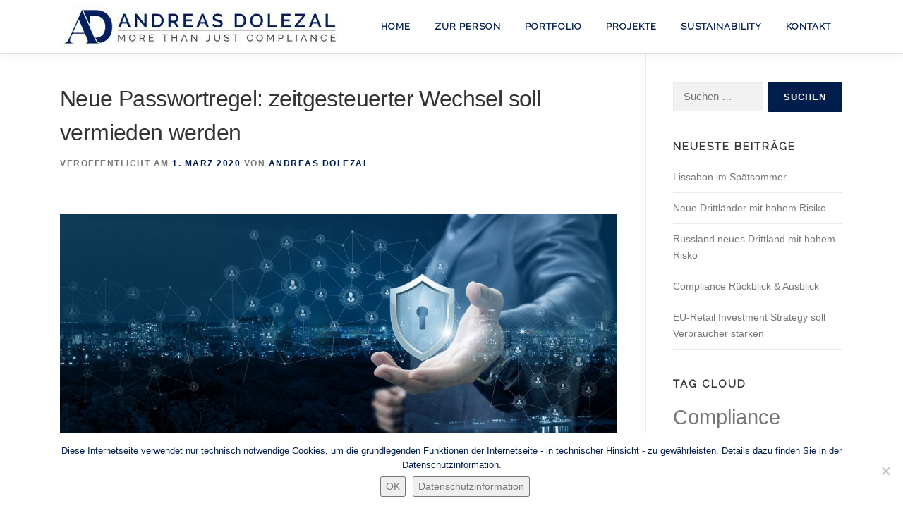

--- FILE ---
content_type: text/html; charset=UTF-8
request_url: https://www.andreasdolezal.at/neue-passwortregel-zeitgesteuerter-wechsel-soll-vermieden-werden/
body_size: 12394
content:
<!DOCTYPE html>
<html dir="ltr" lang="de" prefix="og: https://ogp.me/ns#">
<head>
<meta charset="UTF-8">
<meta name="viewport" content="width=device-width, initial-scale=1">
<link rel="profile" href="http://gmpg.org/xfn/11">
<title>Neue Passwortregel: zeitgesteuerter Wechsel soll vermieden werden - Andreas Dolezal</title>

		<!-- All in One SEO Pro 4.9.3 - aioseo.com -->
	<meta name="description" content="Das Standardwerk für IT-Sicherheit im deutschsprachigen Raum, das Grundschutz-Kompendium des deutschen Bundesamtes für Sicherheit in der Informationstechnologie BSI, liegt bereits in der Edition 2020 vor. Eine der Neuerungen beschäftigt sich mit dem Passwortwechsel. Reines zeitgesteuertes – also nach einem definierten Zeitraum automatisch erzwungenes – Wechseln von Passwörtern soll laut BSI vermieden werden. Konkret geht das" />
	<meta name="robots" content="max-image-preview:large" />
	<meta name="author" content="Andreas Dolezal"/>
	<link rel="canonical" href="https://www.andreasdolezal.at/neue-passwortregel-zeitgesteuerter-wechsel-soll-vermieden-werden/" />
	<meta name="generator" content="All in One SEO Pro (AIOSEO) 4.9.3" />
		<meta property="og:locale" content="de_DE" />
		<meta property="og:site_name" content="Andreas Dolezal - MORE THAN JUST COMPLIANCE" />
		<meta property="og:type" content="article" />
		<meta property="og:title" content="Neue Passwortregel: zeitgesteuerter Wechsel soll vermieden werden - Andreas Dolezal" />
		<meta property="og:description" content="Das Standardwerk für IT-Sicherheit im deutschsprachigen Raum, das Grundschutz-Kompendium des deutschen Bundesamtes für Sicherheit in der Informationstechnologie BSI, liegt bereits in der Edition 2020 vor. Eine der Neuerungen beschäftigt sich mit dem Passwortwechsel. Reines zeitgesteuertes – also nach einem definierten Zeitraum automatisch erzwungenes – Wechseln von Passwörtern soll laut BSI vermieden werden. Konkret geht das" />
		<meta property="og:url" content="https://www.andreasdolezal.at/neue-passwortregel-zeitgesteuerter-wechsel-soll-vermieden-werden/" />
		<meta property="og:image" content="https://www.andreasdolezal.at/wp-content/uploads/2023/02/SE_Handbuch_Andreas_Dolezal_Portrait.png" />
		<meta property="og:image:secure_url" content="https://www.andreasdolezal.at/wp-content/uploads/2023/02/SE_Handbuch_Andreas_Dolezal_Portrait.png" />
		<meta property="og:image:width" content="600" />
		<meta property="og:image:height" content="564" />
		<meta property="article:published_time" content="2020-03-01T14:42:56+00:00" />
		<meta property="article:modified_time" content="2021-05-06T16:28:54+00:00" />
		<meta name="twitter:card" content="summary_large_image" />
		<meta name="twitter:title" content="Neue Passwortregel: zeitgesteuerter Wechsel soll vermieden werden - Andreas Dolezal" />
		<meta name="twitter:description" content="Das Standardwerk für IT-Sicherheit im deutschsprachigen Raum, das Grundschutz-Kompendium des deutschen Bundesamtes für Sicherheit in der Informationstechnologie BSI, liegt bereits in der Edition 2020 vor. Eine der Neuerungen beschäftigt sich mit dem Passwortwechsel. Reines zeitgesteuertes – also nach einem definierten Zeitraum automatisch erzwungenes – Wechseln von Passwörtern soll laut BSI vermieden werden. Konkret geht das" />
		<meta name="twitter:image" content="https://www.andreasdolezal.at/wp-content/uploads/2023/02/SE_Handbuch_Andreas_Dolezal_Portrait.png" />
		<script type="application/ld+json" class="aioseo-schema">
			{"@context":"https:\/\/schema.org","@graph":[{"@type":"BlogPosting","@id":"https:\/\/www.andreasdolezal.at\/neue-passwortregel-zeitgesteuerter-wechsel-soll-vermieden-werden\/#blogposting","name":"Neue Passwortregel: zeitgesteuerter Wechsel soll vermieden werden - Andreas Dolezal","headline":"Neue Passwortregel: zeitgesteuerter Wechsel soll vermieden werden","author":{"@id":"https:\/\/www.andreasdolezal.at\/author\/andreas-dolezal\/#author"},"publisher":{"@id":"https:\/\/www.andreasdolezal.at\/#person"},"image":{"@type":"ImageObject","url":"https:\/\/www.andreasdolezal.at\/wp-content\/uploads\/2019\/04\/Beitragsbild_Datenschutz.jpg","width":800,"height":400,"caption":"Beitragsbild_Datenschutz"},"datePublished":"2020-03-01T15:42:56+01:00","dateModified":"2021-05-06T18:28:54+02:00","inLanguage":"de-DE","mainEntityOfPage":{"@id":"https:\/\/www.andreasdolezal.at\/neue-passwortregel-zeitgesteuerter-wechsel-soll-vermieden-werden\/#webpage"},"isPartOf":{"@id":"https:\/\/www.andreasdolezal.at\/neue-passwortregel-zeitgesteuerter-wechsel-soll-vermieden-werden\/#webpage"},"articleSection":"Datenschutz, IT-Sicherheit"},{"@type":"BreadcrumbList","@id":"https:\/\/www.andreasdolezal.at\/neue-passwortregel-zeitgesteuerter-wechsel-soll-vermieden-werden\/#breadcrumblist","itemListElement":[{"@type":"ListItem","@id":"https:\/\/www.andreasdolezal.at#listItem","position":1,"name":"Home","item":"https:\/\/www.andreasdolezal.at","nextItem":{"@type":"ListItem","@id":"https:\/\/www.andreasdolezal.at\/category\/datenschutz\/#listItem","name":"Datenschutz"}},{"@type":"ListItem","@id":"https:\/\/www.andreasdolezal.at\/category\/datenschutz\/#listItem","position":2,"name":"Datenschutz","item":"https:\/\/www.andreasdolezal.at\/category\/datenschutz\/","nextItem":{"@type":"ListItem","@id":"https:\/\/www.andreasdolezal.at\/neue-passwortregel-zeitgesteuerter-wechsel-soll-vermieden-werden\/#listItem","name":"Neue Passwortregel: zeitgesteuerter Wechsel soll vermieden werden"},"previousItem":{"@type":"ListItem","@id":"https:\/\/www.andreasdolezal.at#listItem","name":"Home"}},{"@type":"ListItem","@id":"https:\/\/www.andreasdolezal.at\/neue-passwortregel-zeitgesteuerter-wechsel-soll-vermieden-werden\/#listItem","position":3,"name":"Neue Passwortregel: zeitgesteuerter Wechsel soll vermieden werden","previousItem":{"@type":"ListItem","@id":"https:\/\/www.andreasdolezal.at\/category\/datenschutz\/#listItem","name":"Datenschutz"}}]},{"@type":"Person","@id":"https:\/\/www.andreasdolezal.at\/#person","name":"Andreas Dolezal","image":{"@type":"ImageObject","@id":"https:\/\/www.andreasdolezal.at\/neue-passwortregel-zeitgesteuerter-wechsel-soll-vermieden-werden\/#personImage","url":"https:\/\/secure.gravatar.com\/avatar\/4abfc9d765ad57ddecd273f5caee5b66ada9915d008bd6f0b22bdbb015c0844a?s=96&d=mm&r=g","width":96,"height":96,"caption":"Andreas Dolezal"}},{"@type":"Person","@id":"https:\/\/www.andreasdolezal.at\/author\/andreas-dolezal\/#author","url":"https:\/\/www.andreasdolezal.at\/author\/andreas-dolezal\/","name":"Andreas Dolezal","image":{"@type":"ImageObject","@id":"https:\/\/www.andreasdolezal.at\/neue-passwortregel-zeitgesteuerter-wechsel-soll-vermieden-werden\/#authorImage","url":"https:\/\/secure.gravatar.com\/avatar\/4abfc9d765ad57ddecd273f5caee5b66ada9915d008bd6f0b22bdbb015c0844a?s=96&d=mm&r=g","width":96,"height":96,"caption":"Andreas Dolezal"}},{"@type":"WebPage","@id":"https:\/\/www.andreasdolezal.at\/neue-passwortregel-zeitgesteuerter-wechsel-soll-vermieden-werden\/#webpage","url":"https:\/\/www.andreasdolezal.at\/neue-passwortregel-zeitgesteuerter-wechsel-soll-vermieden-werden\/","name":"Neue Passwortregel: zeitgesteuerter Wechsel soll vermieden werden - Andreas Dolezal","description":"Das Standardwerk f\u00fcr IT-Sicherheit im deutschsprachigen Raum, das Grundschutz-Kompendium des deutschen Bundesamtes f\u00fcr Sicherheit in der Informationstechnologie BSI, liegt bereits in der Edition 2020 vor. Eine der Neuerungen besch\u00e4ftigt sich mit dem Passwortwechsel. Reines zeitgesteuertes \u2013 also nach einem definierten Zeitraum automatisch erzwungenes \u2013 Wechseln von Passw\u00f6rtern soll laut BSI vermieden werden. Konkret geht das","inLanguage":"de-DE","isPartOf":{"@id":"https:\/\/www.andreasdolezal.at\/#website"},"breadcrumb":{"@id":"https:\/\/www.andreasdolezal.at\/neue-passwortregel-zeitgesteuerter-wechsel-soll-vermieden-werden\/#breadcrumblist"},"author":{"@id":"https:\/\/www.andreasdolezal.at\/author\/andreas-dolezal\/#author"},"creator":{"@id":"https:\/\/www.andreasdolezal.at\/author\/andreas-dolezal\/#author"},"image":{"@type":"ImageObject","url":"https:\/\/www.andreasdolezal.at\/wp-content\/uploads\/2019\/04\/Beitragsbild_Datenschutz.jpg","@id":"https:\/\/www.andreasdolezal.at\/neue-passwortregel-zeitgesteuerter-wechsel-soll-vermieden-werden\/#mainImage","width":800,"height":400,"caption":"Beitragsbild_Datenschutz"},"primaryImageOfPage":{"@id":"https:\/\/www.andreasdolezal.at\/neue-passwortregel-zeitgesteuerter-wechsel-soll-vermieden-werden\/#mainImage"},"datePublished":"2020-03-01T15:42:56+01:00","dateModified":"2021-05-06T18:28:54+02:00"},{"@type":"WebSite","@id":"https:\/\/www.andreasdolezal.at\/#website","url":"https:\/\/www.andreasdolezal.at\/","name":"Andreas Dolezal","description":"MORE THAN JUST COMPLIANCE","inLanguage":"de-DE","publisher":{"@id":"https:\/\/www.andreasdolezal.at\/#person"}}]}
		</script>
		<!-- All in One SEO Pro -->

<link rel="alternate" type="application/rss+xml" title="Andreas Dolezal &raquo; Feed" href="https://www.andreasdolezal.at/feed/" />
<link rel="alternate" type="application/rss+xml" title="Andreas Dolezal &raquo; Kommentar-Feed" href="https://www.andreasdolezal.at/comments/feed/" />
<link rel="alternate" title="oEmbed (JSON)" type="application/json+oembed" href="https://www.andreasdolezal.at/wp-json/oembed/1.0/embed?url=https%3A%2F%2Fwww.andreasdolezal.at%2Fneue-passwortregel-zeitgesteuerter-wechsel-soll-vermieden-werden%2F" />
<link rel="alternate" title="oEmbed (XML)" type="text/xml+oembed" href="https://www.andreasdolezal.at/wp-json/oembed/1.0/embed?url=https%3A%2F%2Fwww.andreasdolezal.at%2Fneue-passwortregel-zeitgesteuerter-wechsel-soll-vermieden-werden%2F&#038;format=xml" />
<style id='wp-img-auto-sizes-contain-inline-css' type='text/css'>
img:is([sizes=auto i],[sizes^="auto," i]){contain-intrinsic-size:3000px 1500px}
/*# sourceURL=wp-img-auto-sizes-contain-inline-css */
</style>
<style id='wp-block-library-inline-css' type='text/css'>
:root{--wp-block-synced-color:#7a00df;--wp-block-synced-color--rgb:122,0,223;--wp-bound-block-color:var(--wp-block-synced-color);--wp-editor-canvas-background:#ddd;--wp-admin-theme-color:#007cba;--wp-admin-theme-color--rgb:0,124,186;--wp-admin-theme-color-darker-10:#006ba1;--wp-admin-theme-color-darker-10--rgb:0,107,160.5;--wp-admin-theme-color-darker-20:#005a87;--wp-admin-theme-color-darker-20--rgb:0,90,135;--wp-admin-border-width-focus:2px}@media (min-resolution:192dpi){:root{--wp-admin-border-width-focus:1.5px}}.wp-element-button{cursor:pointer}:root .has-very-light-gray-background-color{background-color:#eee}:root .has-very-dark-gray-background-color{background-color:#313131}:root .has-very-light-gray-color{color:#eee}:root .has-very-dark-gray-color{color:#313131}:root .has-vivid-green-cyan-to-vivid-cyan-blue-gradient-background{background:linear-gradient(135deg,#00d084,#0693e3)}:root .has-purple-crush-gradient-background{background:linear-gradient(135deg,#34e2e4,#4721fb 50%,#ab1dfe)}:root .has-hazy-dawn-gradient-background{background:linear-gradient(135deg,#faaca8,#dad0ec)}:root .has-subdued-olive-gradient-background{background:linear-gradient(135deg,#fafae1,#67a671)}:root .has-atomic-cream-gradient-background{background:linear-gradient(135deg,#fdd79a,#004a59)}:root .has-nightshade-gradient-background{background:linear-gradient(135deg,#330968,#31cdcf)}:root .has-midnight-gradient-background{background:linear-gradient(135deg,#020381,#2874fc)}:root{--wp--preset--font-size--normal:16px;--wp--preset--font-size--huge:42px}.has-regular-font-size{font-size:1em}.has-larger-font-size{font-size:2.625em}.has-normal-font-size{font-size:var(--wp--preset--font-size--normal)}.has-huge-font-size{font-size:var(--wp--preset--font-size--huge)}.has-text-align-center{text-align:center}.has-text-align-left{text-align:left}.has-text-align-right{text-align:right}.has-fit-text{white-space:nowrap!important}#end-resizable-editor-section{display:none}.aligncenter{clear:both}.items-justified-left{justify-content:flex-start}.items-justified-center{justify-content:center}.items-justified-right{justify-content:flex-end}.items-justified-space-between{justify-content:space-between}.screen-reader-text{border:0;clip-path:inset(50%);height:1px;margin:-1px;overflow:hidden;padding:0;position:absolute;width:1px;word-wrap:normal!important}.screen-reader-text:focus{background-color:#ddd;clip-path:none;color:#444;display:block;font-size:1em;height:auto;left:5px;line-height:normal;padding:15px 23px 14px;text-decoration:none;top:5px;width:auto;z-index:100000}html :where(.has-border-color){border-style:solid}html :where([style*=border-top-color]){border-top-style:solid}html :where([style*=border-right-color]){border-right-style:solid}html :where([style*=border-bottom-color]){border-bottom-style:solid}html :where([style*=border-left-color]){border-left-style:solid}html :where([style*=border-width]){border-style:solid}html :where([style*=border-top-width]){border-top-style:solid}html :where([style*=border-right-width]){border-right-style:solid}html :where([style*=border-bottom-width]){border-bottom-style:solid}html :where([style*=border-left-width]){border-left-style:solid}html :where(img[class*=wp-image-]){height:auto;max-width:100%}:where(figure){margin:0 0 1em}html :where(.is-position-sticky){--wp-admin--admin-bar--position-offset:var(--wp-admin--admin-bar--height,0px)}@media screen and (max-width:600px){html :where(.is-position-sticky){--wp-admin--admin-bar--position-offset:0px}}

/*# sourceURL=wp-block-library-inline-css */
</style><style id='global-styles-inline-css' type='text/css'>
:root{--wp--preset--aspect-ratio--square: 1;--wp--preset--aspect-ratio--4-3: 4/3;--wp--preset--aspect-ratio--3-4: 3/4;--wp--preset--aspect-ratio--3-2: 3/2;--wp--preset--aspect-ratio--2-3: 2/3;--wp--preset--aspect-ratio--16-9: 16/9;--wp--preset--aspect-ratio--9-16: 9/16;--wp--preset--color--black: #000000;--wp--preset--color--cyan-bluish-gray: #abb8c3;--wp--preset--color--white: #ffffff;--wp--preset--color--pale-pink: #f78da7;--wp--preset--color--vivid-red: #cf2e2e;--wp--preset--color--luminous-vivid-orange: #ff6900;--wp--preset--color--luminous-vivid-amber: #fcb900;--wp--preset--color--light-green-cyan: #7bdcb5;--wp--preset--color--vivid-green-cyan: #00d084;--wp--preset--color--pale-cyan-blue: #8ed1fc;--wp--preset--color--vivid-cyan-blue: #0693e3;--wp--preset--color--vivid-purple: #9b51e0;--wp--preset--gradient--vivid-cyan-blue-to-vivid-purple: linear-gradient(135deg,rgb(6,147,227) 0%,rgb(155,81,224) 100%);--wp--preset--gradient--light-green-cyan-to-vivid-green-cyan: linear-gradient(135deg,rgb(122,220,180) 0%,rgb(0,208,130) 100%);--wp--preset--gradient--luminous-vivid-amber-to-luminous-vivid-orange: linear-gradient(135deg,rgb(252,185,0) 0%,rgb(255,105,0) 100%);--wp--preset--gradient--luminous-vivid-orange-to-vivid-red: linear-gradient(135deg,rgb(255,105,0) 0%,rgb(207,46,46) 100%);--wp--preset--gradient--very-light-gray-to-cyan-bluish-gray: linear-gradient(135deg,rgb(238,238,238) 0%,rgb(169,184,195) 100%);--wp--preset--gradient--cool-to-warm-spectrum: linear-gradient(135deg,rgb(74,234,220) 0%,rgb(151,120,209) 20%,rgb(207,42,186) 40%,rgb(238,44,130) 60%,rgb(251,105,98) 80%,rgb(254,248,76) 100%);--wp--preset--gradient--blush-light-purple: linear-gradient(135deg,rgb(255,206,236) 0%,rgb(152,150,240) 100%);--wp--preset--gradient--blush-bordeaux: linear-gradient(135deg,rgb(254,205,165) 0%,rgb(254,45,45) 50%,rgb(107,0,62) 100%);--wp--preset--gradient--luminous-dusk: linear-gradient(135deg,rgb(255,203,112) 0%,rgb(199,81,192) 50%,rgb(65,88,208) 100%);--wp--preset--gradient--pale-ocean: linear-gradient(135deg,rgb(255,245,203) 0%,rgb(182,227,212) 50%,rgb(51,167,181) 100%);--wp--preset--gradient--electric-grass: linear-gradient(135deg,rgb(202,248,128) 0%,rgb(113,206,126) 100%);--wp--preset--gradient--midnight: linear-gradient(135deg,rgb(2,3,129) 0%,rgb(40,116,252) 100%);--wp--preset--font-size--small: 13px;--wp--preset--font-size--medium: 20px;--wp--preset--font-size--large: 36px;--wp--preset--font-size--x-large: 42px;--wp--preset--spacing--20: 0.44rem;--wp--preset--spacing--30: 0.67rem;--wp--preset--spacing--40: 1rem;--wp--preset--spacing--50: 1.5rem;--wp--preset--spacing--60: 2.25rem;--wp--preset--spacing--70: 3.38rem;--wp--preset--spacing--80: 5.06rem;--wp--preset--shadow--natural: 6px 6px 9px rgba(0, 0, 0, 0.2);--wp--preset--shadow--deep: 12px 12px 50px rgba(0, 0, 0, 0.4);--wp--preset--shadow--sharp: 6px 6px 0px rgba(0, 0, 0, 0.2);--wp--preset--shadow--outlined: 6px 6px 0px -3px rgb(255, 255, 255), 6px 6px rgb(0, 0, 0);--wp--preset--shadow--crisp: 6px 6px 0px rgb(0, 0, 0);}:where(.is-layout-flex){gap: 0.5em;}:where(.is-layout-grid){gap: 0.5em;}body .is-layout-flex{display: flex;}.is-layout-flex{flex-wrap: wrap;align-items: center;}.is-layout-flex > :is(*, div){margin: 0;}body .is-layout-grid{display: grid;}.is-layout-grid > :is(*, div){margin: 0;}:where(.wp-block-columns.is-layout-flex){gap: 2em;}:where(.wp-block-columns.is-layout-grid){gap: 2em;}:where(.wp-block-post-template.is-layout-flex){gap: 1.25em;}:where(.wp-block-post-template.is-layout-grid){gap: 1.25em;}.has-black-color{color: var(--wp--preset--color--black) !important;}.has-cyan-bluish-gray-color{color: var(--wp--preset--color--cyan-bluish-gray) !important;}.has-white-color{color: var(--wp--preset--color--white) !important;}.has-pale-pink-color{color: var(--wp--preset--color--pale-pink) !important;}.has-vivid-red-color{color: var(--wp--preset--color--vivid-red) !important;}.has-luminous-vivid-orange-color{color: var(--wp--preset--color--luminous-vivid-orange) !important;}.has-luminous-vivid-amber-color{color: var(--wp--preset--color--luminous-vivid-amber) !important;}.has-light-green-cyan-color{color: var(--wp--preset--color--light-green-cyan) !important;}.has-vivid-green-cyan-color{color: var(--wp--preset--color--vivid-green-cyan) !important;}.has-pale-cyan-blue-color{color: var(--wp--preset--color--pale-cyan-blue) !important;}.has-vivid-cyan-blue-color{color: var(--wp--preset--color--vivid-cyan-blue) !important;}.has-vivid-purple-color{color: var(--wp--preset--color--vivid-purple) !important;}.has-black-background-color{background-color: var(--wp--preset--color--black) !important;}.has-cyan-bluish-gray-background-color{background-color: var(--wp--preset--color--cyan-bluish-gray) !important;}.has-white-background-color{background-color: var(--wp--preset--color--white) !important;}.has-pale-pink-background-color{background-color: var(--wp--preset--color--pale-pink) !important;}.has-vivid-red-background-color{background-color: var(--wp--preset--color--vivid-red) !important;}.has-luminous-vivid-orange-background-color{background-color: var(--wp--preset--color--luminous-vivid-orange) !important;}.has-luminous-vivid-amber-background-color{background-color: var(--wp--preset--color--luminous-vivid-amber) !important;}.has-light-green-cyan-background-color{background-color: var(--wp--preset--color--light-green-cyan) !important;}.has-vivid-green-cyan-background-color{background-color: var(--wp--preset--color--vivid-green-cyan) !important;}.has-pale-cyan-blue-background-color{background-color: var(--wp--preset--color--pale-cyan-blue) !important;}.has-vivid-cyan-blue-background-color{background-color: var(--wp--preset--color--vivid-cyan-blue) !important;}.has-vivid-purple-background-color{background-color: var(--wp--preset--color--vivid-purple) !important;}.has-black-border-color{border-color: var(--wp--preset--color--black) !important;}.has-cyan-bluish-gray-border-color{border-color: var(--wp--preset--color--cyan-bluish-gray) !important;}.has-white-border-color{border-color: var(--wp--preset--color--white) !important;}.has-pale-pink-border-color{border-color: var(--wp--preset--color--pale-pink) !important;}.has-vivid-red-border-color{border-color: var(--wp--preset--color--vivid-red) !important;}.has-luminous-vivid-orange-border-color{border-color: var(--wp--preset--color--luminous-vivid-orange) !important;}.has-luminous-vivid-amber-border-color{border-color: var(--wp--preset--color--luminous-vivid-amber) !important;}.has-light-green-cyan-border-color{border-color: var(--wp--preset--color--light-green-cyan) !important;}.has-vivid-green-cyan-border-color{border-color: var(--wp--preset--color--vivid-green-cyan) !important;}.has-pale-cyan-blue-border-color{border-color: var(--wp--preset--color--pale-cyan-blue) !important;}.has-vivid-cyan-blue-border-color{border-color: var(--wp--preset--color--vivid-cyan-blue) !important;}.has-vivid-purple-border-color{border-color: var(--wp--preset--color--vivid-purple) !important;}.has-vivid-cyan-blue-to-vivid-purple-gradient-background{background: var(--wp--preset--gradient--vivid-cyan-blue-to-vivid-purple) !important;}.has-light-green-cyan-to-vivid-green-cyan-gradient-background{background: var(--wp--preset--gradient--light-green-cyan-to-vivid-green-cyan) !important;}.has-luminous-vivid-amber-to-luminous-vivid-orange-gradient-background{background: var(--wp--preset--gradient--luminous-vivid-amber-to-luminous-vivid-orange) !important;}.has-luminous-vivid-orange-to-vivid-red-gradient-background{background: var(--wp--preset--gradient--luminous-vivid-orange-to-vivid-red) !important;}.has-very-light-gray-to-cyan-bluish-gray-gradient-background{background: var(--wp--preset--gradient--very-light-gray-to-cyan-bluish-gray) !important;}.has-cool-to-warm-spectrum-gradient-background{background: var(--wp--preset--gradient--cool-to-warm-spectrum) !important;}.has-blush-light-purple-gradient-background{background: var(--wp--preset--gradient--blush-light-purple) !important;}.has-blush-bordeaux-gradient-background{background: var(--wp--preset--gradient--blush-bordeaux) !important;}.has-luminous-dusk-gradient-background{background: var(--wp--preset--gradient--luminous-dusk) !important;}.has-pale-ocean-gradient-background{background: var(--wp--preset--gradient--pale-ocean) !important;}.has-electric-grass-gradient-background{background: var(--wp--preset--gradient--electric-grass) !important;}.has-midnight-gradient-background{background: var(--wp--preset--gradient--midnight) !important;}.has-small-font-size{font-size: var(--wp--preset--font-size--small) !important;}.has-medium-font-size{font-size: var(--wp--preset--font-size--medium) !important;}.has-large-font-size{font-size: var(--wp--preset--font-size--large) !important;}.has-x-large-font-size{font-size: var(--wp--preset--font-size--x-large) !important;}
/*# sourceURL=global-styles-inline-css */
</style>

<style id='classic-theme-styles-inline-css' type='text/css'>
/*! This file is auto-generated */
.wp-block-button__link{color:#fff;background-color:#32373c;border-radius:9999px;box-shadow:none;text-decoration:none;padding:calc(.667em + 2px) calc(1.333em + 2px);font-size:1.125em}.wp-block-file__button{background:#32373c;color:#fff;text-decoration:none}
/*# sourceURL=/wp-includes/css/classic-themes.min.css */
</style>
<link rel='stylesheet' id='hm_custom_css-css' href='https://www.andreasdolezal.at/wp-content/uploads/hm_custom_css_js/custom.css' type='text/css' media='all' />
<link rel='stylesheet' id='wpo_min-header-0-css' href='https://www.andreasdolezal.at/wp-content/cache/wpo-minify/1768823664/assets/wpo-minify-header-937f5c51.min.css' type='text/css' media='all' />
<script type="text/javascript" src="https://www.andreasdolezal.at/wp-content/cache/wpo-minify/1768823664/assets/wpo-minify-header-7a7c0e3c.min.js" id="wpo_min-header-0-js"></script>
<link rel="https://api.w.org/" href="https://www.andreasdolezal.at/wp-json/" /><link rel="alternate" title="JSON" type="application/json" href="https://www.andreasdolezal.at/wp-json/wp/v2/posts/3642" /><link rel="EditURI" type="application/rsd+xml" title="RSD" href="https://www.andreasdolezal.at/xmlrpc.php?rsd" />
<meta name="generator" content="WordPress 6.9" />
<link rel='shortlink' href='https://www.andreasdolezal.at/?p=3642' />
<meta name="generator" content="Powered by Buttons X - Powerful Button Builder for WordPress."/>
<link rel="icon" href="https://www.andreasdolezal.at/wp-content/uploads/2019/04/cropped-Icon_AD_rund-32x32.png" sizes="32x32" />
<link rel="icon" href="https://www.andreasdolezal.at/wp-content/uploads/2019/04/cropped-Icon_AD_rund-192x192.png" sizes="192x192" />
<link rel="apple-touch-icon" href="https://www.andreasdolezal.at/wp-content/uploads/2019/04/cropped-Icon_AD_rund-180x180.png" />
<meta name="msapplication-TileImage" content="https://www.andreasdolezal.at/wp-content/uploads/2019/04/cropped-Icon_AD_rund-270x270.png" />
</head>

<body class="wp-singular post-template-default single single-post postid-3642 single-format-standard wp-custom-logo wp-theme-onepress cookies-not-set">
<div id="page" class="hfeed site">
	<a class="skip-link screen-reader-text" href="#content">Zum Inhalt springen</a>
	<div id="header-section" class="h-on-top no-transparent">		<header id="masthead" class="site-header header-contained is-sticky no-scroll no-t h-on-top" role="banner">
			<div class="container">
				<div class="site-branding">
					<div class="site-brand-inner has-logo-img no-desc"><div class="site-logo-div"><a href="https://www.andreasdolezal.at/" class="custom-logo-link  no-t-logo" rel="home" itemprop="url"><img width="400" height="60" src="https://www.andreasdolezal.at/wp-content/uploads/2019/09/cropped-Logo_Andreas_Dolezal_More_than_just_Compliance_400x60.jpg" class="custom-logo" alt="Andreas Dolezal" itemprop="logo" decoding="async" srcset="https://www.andreasdolezal.at/wp-content/uploads/2019/09/cropped-Logo_Andreas_Dolezal_More_than_just_Compliance_400x60.jpg 400w, https://www.andreasdolezal.at/wp-content/uploads/2019/09/cropped-Logo_Andreas_Dolezal_More_than_just_Compliance_400x60-300x45.jpg 300w" sizes="(max-width: 400px) 100vw, 400px" /></a></div></div>				</div>
				<div class="header-right-wrapper">
					<a href="#0" id="nav-toggle">Menü<span></span></a>
					<nav id="site-navigation" class="main-navigation" role="navigation">
						<ul class="onepress-menu">
							<li id="menu-item-32" class="menu-item menu-item-type-post_type menu-item-object-page menu-item-home menu-item-32"><a href="https://www.andreasdolezal.at/">Home</a></li>
<li id="menu-item-62" class="menu-item menu-item-type-post_type menu-item-object-page menu-item-has-children menu-item-62"><a href="https://www.andreasdolezal.at/ueber-andreas-dolezal/">Zur Person</a>
<ul class="sub-menu">
	<li id="menu-item-6998" class="menu-item menu-item-type-post_type menu-item-object-page menu-item-6998"><a href="https://www.andreasdolezal.at/ueber-andreas-dolezal/">Andreas Dolezal</a></li>
	<li id="menu-item-9445" class="menu-item menu-item-type-post_type menu-item-object-page menu-item-9445"><a href="https://www.andreasdolezal.at/certified-csr-expert/">Certified CSR Expert</a></li>
	<li id="menu-item-7001" class="menu-item menu-item-type-post_type menu-item-object-page menu-item-7001"><a href="https://www.andreasdolezal.at/personal-sustainability/">Personal Sustainability</a></li>
	<li id="menu-item-8557" class="menu-item menu-item-type-post_type menu-item-object-page menu-item-8557"><a href="https://www.andreasdolezal.at/sustainable-consulting/">Sustainable Consulting</a></li>
	<li id="menu-item-7881" class="menu-item menu-item-type-post_type menu-item-object-page menu-item-7881"><a href="https://www.andreasdolezal.at/referenzen/">Referenzen</a></li>
</ul>
</li>
<li id="menu-item-5900" class="menu-item menu-item-type-post_type menu-item-object-page menu-item-has-children menu-item-5900"><a href="https://www.andreasdolezal.at/portfolio/">Portfolio</a>
<ul class="sub-menu">
	<li id="menu-item-5919" class="menu-item menu-item-type-post_type menu-item-object-page menu-item-5919"><a href="https://www.andreasdolezal.at/mifid-ii-wag-2018-compliance-fuer-wertpapierdienstleister/">MiFID II &#038; WAG 2018</a></li>
	<li id="menu-item-6198" class="menu-item menu-item-type-post_type menu-item-object-page menu-item-6198"><a href="https://www.andreasdolezal.at/sustainable-finance-nachhaltiges-finanzwesen/">Sustainable Finance</a></li>
	<li id="menu-item-6193" class="menu-item menu-item-type-post_type menu-item-object-post menu-item-6193"><a href="https://www.andreasdolezal.at/geldwaesche-ist-kein-kavaliersdelikt/">Geldwäsche-Prävention</a></li>
	<li id="menu-item-9524" class="menu-item menu-item-type-post_type menu-item-object-page menu-item-9524"><a href="https://www.andreasdolezal.at/umweltzeichen-fuer-nachhaltige-finanzprodukte/">Nachhaltige Finanzprodukte</a></li>
	<li id="menu-item-8559" class="menu-item menu-item-type-post_type menu-item-object-page menu-item-8559"><a href="https://www.andreasdolezal.at/sustainable-consulting/">Sustainable Consulting</a></li>
	<li id="menu-item-5949" class="menu-item menu-item-type-post_type menu-item-object-page menu-item-5949"><a href="https://www.andreasdolezal.at/referenzen/">Referenzen</a></li>
</ul>
</li>
<li id="menu-item-9908" class="menu-item menu-item-type-post_type menu-item-object-page menu-item-has-children menu-item-9908"><a href="https://www.andreasdolezal.at/plattform-sustainable-entrepreneur/">Projekte</a>
<ul class="sub-menu">
	<li id="menu-item-5904" class="menu-item menu-item-type-post_type menu-item-object-page menu-item-5904"><a href="https://www.andreasdolezal.at/plattform-sustainable-entrepreneur/">Sustainable Entrepreneur</a></li>
	<li id="menu-item-9909" class="menu-item menu-item-type-post_type menu-item-object-page menu-item-9909"><a href="https://www.andreasdolezal.at/bettidrink-nachhaltig-erfrischend/">BETTIDRINK I Better taste. No waste.</a></li>
	<li id="menu-item-5925" class="menu-item menu-item-type-post_type menu-item-object-page menu-item-5925"><a href="https://www.andreasdolezal.at/fachliteratur/">Meine Fachbücher</a></li>
</ul>
</li>
<li id="menu-item-6549" class="menu-item menu-item-type-post_type menu-item-object-post menu-item-has-children menu-item-6549"><a href="https://www.andreasdolezal.at/nachhaltigkeit-rueckt-in-den-fokus-von-kunden-lieferanten-banken/">Sustainability</a>
<ul class="sub-menu">
	<li id="menu-item-9850" class="menu-item menu-item-type-post_type menu-item-object-post menu-item-9850"><a href="https://www.andreasdolezal.at/was-ist-corporate-sustainability/">Corporate Sustainability</a></li>
	<li id="menu-item-8561" class="menu-item menu-item-type-post_type menu-item-object-page menu-item-8561"><a href="https://www.andreasdolezal.at/sustainable-consulting/">Sustainable Consulting</a></li>
	<li id="menu-item-9525" class="menu-item menu-item-type-post_type menu-item-object-page menu-item-9525"><a href="https://www.andreasdolezal.at/umweltzeichen-fuer-nachhaltige-finanzprodukte/">Nachhaltige Finanzprodukte</a></li>
	<li id="menu-item-7972" class="menu-item menu-item-type-post_type menu-item-object-page menu-item-7972"><a href="https://www.andreasdolezal.at/mit-foerderung-zu-mehr-nachhaltigkeit/">Geförderte Beratung</a></li>
	<li id="menu-item-9603" class="menu-item menu-item-type-post_type menu-item-object-page menu-item-9603"><a href="https://www.andreasdolezal.at/partner/">Partner &#038; Netzwerk</a></li>
</ul>
</li>
<li id="menu-item-5896" class="menu-item menu-item-type-post_type menu-item-object-page menu-item-has-children menu-item-5896"><a href="https://www.andreasdolezal.at/kontakt/">Kontakt</a>
<ul class="sub-menu">
	<li id="menu-item-7106" class="menu-item menu-item-type-post_type menu-item-object-page menu-item-7106"><a href="https://www.andreasdolezal.at/anmeldung-zum-newsletter/">Newsletter</a></li>
	<li id="menu-item-5897" class="menu-item menu-item-type-post_type menu-item-object-page menu-item-5897"><a href="https://www.andreasdolezal.at/impressum/">Impressum</a></li>
	<li id="menu-item-5899" class="menu-item menu-item-type-post_type menu-item-object-page menu-item-5899"><a href="https://www.andreasdolezal.at/datenschutzinformation/">Datenschutzinformation</a></li>
	<li id="menu-item-5898" class="menu-item menu-item-type-post_type menu-item-object-page menu-item-5898"><a href="https://www.andreasdolezal.at/rechtshinweis/">Rechtshinweis</a></li>
</ul>
</li>
						</ul>
					</nav>

				</div>
			</div>
		</header>
		</div>
	<div id="content" class="site-content">

		
		<div id="content-inside" class="container right-sidebar">
			<div id="primary" class="content-area">
				<main id="main" class="site-main" role="main">

				
					<article id="post-3642" class="post-3642 post type-post status-publish format-standard has-post-thumbnail hentry category-datenschutz category-it-sicherheit">
	<header class="entry-header">
		<h1 class="entry-title">Neue Passwortregel: zeitgesteuerter Wechsel soll vermieden werden</h1>        		<div class="entry-meta">
			<span class="posted-on">Veröffentlicht am <a href="https://www.andreasdolezal.at/neue-passwortregel-zeitgesteuerter-wechsel-soll-vermieden-werden/" rel="bookmark"><time class="entry-date published" datetime="2020-03-01T15:42:56+01:00">1. März 2020</time><time class="updated hide" datetime="2021-05-06T18:28:54+02:00">6. Mai 2021</time></a></span><span class="byline"> von <span class="author vcard"><a  rel="author" class="url fn n" href="https://www.andreasdolezal.at/author/andreas-dolezal/">Andreas Dolezal</a></span></span>		</div>
        	</header>

    
	<div class="entry-content">
		<p><img fetchpriority="high" decoding="async" class="aligncenter wp-image-2897 size-large" src="https://www.andreasdolezal.at/wp-content/uploads/2019/04/Header_Datenschutz_clean-1024x446.jpg" alt="Header_Datenschutz_clean" width="800" height="348" srcset="https://www.andreasdolezal.at/wp-content/uploads/2019/04/Header_Datenschutz_clean-1024x446.jpg 1024w, https://www.andreasdolezal.at/wp-content/uploads/2019/04/Header_Datenschutz_clean-300x131.jpg 300w, https://www.andreasdolezal.at/wp-content/uploads/2019/04/Header_Datenschutz_clean-768x335.jpg 768w, https://www.andreasdolezal.at/wp-content/uploads/2019/04/Header_Datenschutz_clean.jpg 1806w" sizes="(max-width: 800px) 100vw, 800px" /></p>
<h3><span style="color: #000080;"><span style="color: #003366;">Das Standardwerk für IT-Sicherheit im deutschsprachigen Raum, das Grundschutz-Kompendium des deutschen Bundesamtes für Sicherheit in der Informationstechnologie BSI, liegt bereits in der Edition 2020 vor. Eine der Neuerungen beschäftigt sich mit dem Passwortwechsel. Reines zeitgesteuertes – also nach einem definierten Zeitraum automatisch erzwungenes – Wechseln von Passwörtern soll laut BSI vermieden werden.</span> </span></h3>
<p>Konkret geht das Grundschutz-Kompendium im Abschnitt Identitäts- und Berechtigungsmanagement in Anforderung 23 (ORP.4.A23) auf die Regelung für Passwort-verarbeitende Anwendungen und IT-Systeme ein:</p>
<p><span style="color: #000080;"><em>IT-Systeme oder Anwendungen SOLLTEN NUR mit einem validen Grund zum Wechsel des Passworts auffordern. Reine zeitgesteuerte Wechsel SOLLTEN vermieden werden.</em></span></p>
<p>Diese Sichtweise des deutschen BSI wiegt durchaus schwer. Denn es ist folglich davon auszugehen, dass ein reines <span style="color: #333333;"><strong>zeitgesteuertes Wechseln von Passwörtern nicht mehr dem Stand der Technik</strong></span> entspricht. Genau dazu sind Unternehmen aber per Gesetz verpflichtet. Juristen sehen in diesem Zusammenhang ein nicht unbedeutendes Haftungsrisiko, wenn es zu einem Sicherheitsvorfall kommt.</p>
<p>Gleichzeitig müssen laut BSI Maßnahmen ergriffen werden, um die<br />
<span style="color: #333333;"><strong>Kompromittierung von Passwörtern zu erkennen</strong></span>. Nur wenn dies nicht möglich ist, sollte geprüft werden, ob die Nachteile eines zeitgesteuerten Passwortwechsels in Kauf genommen werden können. Grundsätzlich ist es aber jedem möglich, eine Kompromittierung über öffentlich zugängliche Datenbanken zu prüfen. Beispielsweise mit dem <span style="color: #333333;"><strong><a style="color: #333333;" href="https://sec.hpi.de/ilc/search?lang=de" target="_blank" rel="noopener noreferrer">HPI Identity Leak Checker des Hasso-Plattner-Instituts</a></strong></span> oder die <span style="color: #333333;"><strong><a style="color: #333333;" href="https://haveibeenpwned.com/" target="_blank" rel="noopener noreferrer">„have i been pwned?“-Datenbank</a></strong></span>.</p>
<h2><span style="color: #003366;">Neues österreichisches Informationssicherheitshandbuch</span></h2>
<p>Ähnlich wie das deutsche BSI sieht das <span style="color: #333333;"><strong>Österreichische Informationssicherheitshandbuch</strong></span> das Thema zeitgesteuerter Passwortwechsel. In der seit 19. Dezember 2019 in der aktualisierten Version 4.1.1 vorliegenden Ausgabe besagt es in Kapitel 9 (Zugriffskontrolle, Berechtigungssysteme, Schlüssel- und Passwortverwaltung) unter Punkt 9.3.1 bezüglich Regelungen des Passwortgebrauches:</p>
<p><span style="color: #000080;"><em>Sofern es nicht möglich ist eine Kompromittierung von Passwörtern zu erkennen, können auch zeitgesteuerte Passwortwechsel angewendet werden. Dabei sollten jedoch die dadurch möglicherweise auftretenden Nachteile (z.B. Verwendung von weniger komplexen Passwörtern, Passwörter werden eher notiert, Passwörter werden eher vergessen wodurch auf Konten oder Ressourcen nicht mehr zugegriffen werden kann) bedacht werden.</em></span></p>
<p>In der Vorgängerversion aus dem Jänner 2016 stand noch: <em>Der Passwortwechsel sollte vom System regelmäßig initiiert werden.</em> Reine zeitgesteuerte Passwortwechsel neuerdings nur mehr dann denkbar, wenn das Erkennen von Kompromittierungen nicht möglich ist. Mit den frei zugänglichen Datenbanken ist dies aber grundsätzlich jedem möglich. Wobei es zu bedenken gibt, dass keine der erwähnten Datenbanken auch nur näherungsweise Anspruch auf Vollständigkeit und Unfehlbarkeit erhebt. Wird trotzdem auf zeitgesteuerte Passwortwechsel gesetzt, sollten die damit verbundenen Risiken (siehe Zitat aus dem Österr. Handbuch) jedenfalls bedacht und abgewogen werden.</p>
<hr />
<p style="text-align: center;">
<!-- Buttons X - Start -->
<style type="text/css" scoped>/*1445-start*/
#btnsx-1445{margin-top:0px;margin-bottom:14px;margin-left:0px;margin-right:0px;padding-top:0px;padding-bottom:0px;padding-left:0px;padding-right:0px;}
#btnsx-1445 .btnsx-text-primary{font-size:22px;line-height:22px;font-style:normal;font-weight:500;font-family:Raleway;color:#ffffff;padding-top:15px;padding-bottom:16px;padding-left:20px;padding-right:20px;}
#btnsx-1445:hover .btnsx-text-primary{color:#001d4c;}
#btnsx-1445{background-color:#001d4c!important;}
#btnsx-1445:hover{background-color:#ffffff!important;}
#btnsx-1445{border-top-width:0px;border-bottom-width:0px;border-left-width:0px;border-right-width:0px;border-style:none;border-top-left-radius:0px;border-top-right-radius:0px;border-bottom-left-radius:0px;border-bottom-right-radius:0px;}
#btnsx-1445:hover{border-top-width:0px;border-bottom-width:0px;border-left-width:0px;border-right-width:0px;border-style:none;border-top-left-radius:0px;border-top-right-radius:0px;border-bottom-left-radius:0px;border-bottom-right-radius:0px;}
#btnsx-1445{-webkit-box-shadow:none;box-shadow:none;}
#btnsx-1445:hover{-webkit-box-shadow:none;box-shadow:none;}
/*1445-end*/
</style>
<a href="https://www.andreasdolezal.at/anmeldung-zum-newsletter/" id="btnsx-1445" target="_blank" class="btnsx-btn"  data-font-primary="Raleway">
	<span class="btnsx-text-primary ">Nur ein Klick zur Newsletter-Anmeldung!</span></a>

<!-- Buttons X - End -->
</p>
<p><em>Nach Klick auf den Button können Sie mir eine Nachricht an meine Adresse <span style="color: #003366;"><strong><a style="color: #003366;" href="mailto:jaichwillnews@andreasdolezal.at">jaichwillnews@andreasdolezal.at</a></strong></span> mit Ihren Kontaktdaten in der Signatur senden. Diese Nachricht verstehe ich als Ihre <span style="color: #003366;"><strong>Zustimmung</strong></span> für das Zusenden von Informationen an Ihre Absender-Mailadresse sowie das Akzeptieren der <span style="color: #003366;"><a style="color: #003366;" href="https://www.andreasdolezal.at/datenschutzinformation/" target="_blank" rel="noopener noreferrer"><strong>Datenschutzinformation</strong></a></span>.<br />
</em></p>
<hr />
<p><span style="color: #333333;"><strong>Weitere interessante Beiträge:</strong></span></p>
<h3><a href="https://www.andreasdolezal.at/jeder-kann-opfer-einer-cyber-attacke-werden/"><span style="color: #003366;">JEDER kann Opfer einer Cyber-Attacke werden</span></a></h3>
<h3><a href="https://www.andreasdolezal.at/whatsapp-in-der-unternehmenskommunikation-ist-das-rechtskonform-moeglich/"><span style="color: #003366;">WhatsApp in der Unternehmenskommunikation: Ist das rechtskonform möglich?</span></a></h3>
<h3><a href="https://www.andreasdolezal.at/mobile-banking-eher-praktisch-oder-mehr-riskant/"><span style="color: #003366;">Mobile Banking: Eher praktisch oder mehr riskant?</span></a></h3>
<h3 class="entry-title"><a href="https://www.andreasdolezal.at/digitale-sprachassistenten-risiken-beim-nutzen-von-alexa-co/"><span style="color: #003366;">Digitale Sprachassistenten: Risiken beim Nutzen von Alexa &amp; Co.</span></a></h3>
			</div>
    
    <footer class="entry-footer"><span class="cat-links">Veröffentlicht in <a href="https://www.andreasdolezal.at/category/datenschutz/" rel="category tag">Datenschutz</a>, <a href="https://www.andreasdolezal.at/category/it-sicherheit/" rel="category tag">IT-Sicherheit</a></span></footer>
    </article>


					
				
				</main>
			</div>

                            
<div id="secondary" class="widget-area sidebar" role="complementary">
	<aside id="search-4" class="widget widget_search"><form role="search" method="get" class="search-form" action="https://www.andreasdolezal.at/">
				<label>
					<span class="screen-reader-text">Suche nach:</span>
					<input type="search" class="search-field" placeholder="Suchen …" value="" name="s" />
				</label>
				<input type="submit" class="search-submit" value="Suchen" />
			</form></aside>
		<aside id="recent-posts-2" class="widget widget_recent_entries">
		<h2 class="widget-title">Neueste Beiträge</h2>
		<ul>
											<li>
					<a href="https://www.andreasdolezal.at/lissabon-im-spaetsommer/">Lissabon im Spätsommer</a>
									</li>
											<li>
					<a href="https://www.andreasdolezal.at/neue-drittlaender-mit-hohem-risiko-4/">Neue Drittländer mit hohem Risiko</a>
									</li>
											<li>
					<a href="https://www.andreasdolezal.at/russland-neues-drittland-mit-hohem-risko/">Russland neues Drittland mit hohem Risko</a>
									</li>
											<li>
					<a href="https://www.andreasdolezal.at/compliance-rueckblick-ausblick/">Compliance Rückblick &amp; Ausblick</a>
									</li>
											<li>
					<a href="https://www.andreasdolezal.at/eu-retail-investment-strategy-soll-verbraucher-staerken/">EU-Retail Investment Strategy soll Verbraucher stärken</a>
									</li>
					</ul>

		</aside><aside id="tag_cloud-3" class="widget widget_tag_cloud"><h2 class="widget-title">Tag Cloud</h2><div class="tagcloud"><a href="https://www.andreasdolezal.at/category/compliance/" class="tag-cloud-link tag-link-16 tag-link-position-1" style="font-size: 22pt;" aria-label="Compliance (165 Einträge)">Compliance</a>
<a href="https://www.andreasdolezal.at/category/corporate-sustainability/" class="tag-cloud-link tag-link-40 tag-link-position-2" style="font-size: 16.931034482759pt;" aria-label="Corporate Sustainability (102 Einträge)">Corporate Sustainability</a>
<a href="https://www.andreasdolezal.at/category/datenschutz/" class="tag-cloud-link tag-link-13 tag-link-position-3" style="font-size: 19.827586206897pt;" aria-label="Datenschutz (133 Einträge)">Datenschutz</a>
<a href="https://www.andreasdolezal.at/category/finance-busters/" class="tag-cloud-link tag-link-44 tag-link-position-4" style="font-size: 14.758620689655pt;" aria-label="Finance Busters (83 Einträge)">Finance Busters</a>
<a href="https://www.andreasdolezal.at/category/finanzdienstleister/" class="tag-cloud-link tag-link-25 tag-link-position-5" style="font-size: 21.275862068966pt;" aria-label="Finanzdienstleister (155 Einträge)">Finanzdienstleister</a>
<a href="https://www.andreasdolezal.at/category/fuer-unternehmer/" class="tag-cloud-link tag-link-10 tag-link-position-6" style="font-size: 20.551724137931pt;" aria-label="Für Unternehmer (143 Einträge)">Für Unternehmer</a>
<a href="https://www.andreasdolezal.at/category/geldwaesche/" class="tag-cloud-link tag-link-3 tag-link-position-7" style="font-size: 15.724137931034pt;" aria-label="Geldwäsche (91 Einträge)">Geldwäsche</a>
<a href="https://www.andreasdolezal.at/category/it-sicherheit/" class="tag-cloud-link tag-link-32 tag-link-position-8" style="font-size: 11.620689655172pt;" aria-label="IT-Sicherheit (60 Einträge)">IT-Sicherheit</a>
<a href="https://www.andreasdolezal.at/category/mifid-ii/" class="tag-cloud-link tag-link-17 tag-link-position-9" style="font-size: 11.620689655172pt;" aria-label="MiFID II (61 Einträge)">MiFID II</a>
<a href="https://www.andreasdolezal.at/category/neue-gesetze/" class="tag-cloud-link tag-link-7 tag-link-position-10" style="font-size: 18.862068965517pt;" aria-label="Neue Gesetze (123 Einträge)">Neue Gesetze</a>
<a href="https://www.andreasdolezal.at/category/praxistipp/" class="tag-cloud-link tag-link-27 tag-link-position-11" style="font-size: 14.758620689655pt;" aria-label="Praxistipp (82 Einträge)">Praxistipp</a>
<a href="https://www.andreasdolezal.at/category/presse/" class="tag-cloud-link tag-link-45 tag-link-position-12" style="font-size: 16.689655172414pt;" aria-label="Presse (99 Einträge)">Presse</a>
<a href="https://www.andreasdolezal.at/category/public-sustainability/" class="tag-cloud-link tag-link-43 tag-link-position-13" style="font-size: 8pt;" aria-label="Public Sustainability (43 Einträge)">Public Sustainability</a>
<a href="https://www.andreasdolezal.at/category/sustainable-consulting/" class="tag-cloud-link tag-link-41 tag-link-position-14" style="font-size: 18.137931034483pt;" aria-label="Sustainable Consulting (115 Einträge)">Sustainable Consulting</a>
<a href="https://www.andreasdolezal.at/category/sustainable-finance/" class="tag-cloud-link tag-link-37 tag-link-position-15" style="font-size: 18.137931034483pt;" aria-label="Sustainable Finance (115 Einträge)">Sustainable Finance</a>
<a href="https://www.andreasdolezal.at/category/taxonomie/" class="tag-cloud-link tag-link-39 tag-link-position-16" style="font-size: 13.310344827586pt;" aria-label="Taxonomie (71 Einträge)">Taxonomie</a>
<a href="https://www.andreasdolezal.at/category/transformation/" class="tag-cloud-link tag-link-12 tag-link-position-17" style="font-size: 11.620689655172pt;" aria-label="Transformation (61 Einträge)">Transformation</a></div>
</aside><aside id="archives-4" class="widget widget_archive"><h2 class="widget-title">Archiv</h2>		<label class="screen-reader-text" for="archives-dropdown-4">Archiv</label>
		<select id="archives-dropdown-4" name="archive-dropdown">
			
			<option value="">Monat auswählen</option>
				<option value='https://www.andreasdolezal.at/2026/01/'> Januar 2026 </option>
	<option value='https://www.andreasdolezal.at/2025/12/'> Dezember 2025 </option>
	<option value='https://www.andreasdolezal.at/2025/11/'> November 2025 </option>
	<option value='https://www.andreasdolezal.at/2025/10/'> Oktober 2025 </option>
	<option value='https://www.andreasdolezal.at/2025/09/'> September 2025 </option>
	<option value='https://www.andreasdolezal.at/2025/08/'> August 2025 </option>
	<option value='https://www.andreasdolezal.at/2025/07/'> Juli 2025 </option>
	<option value='https://www.andreasdolezal.at/2025/06/'> Juni 2025 </option>
	<option value='https://www.andreasdolezal.at/2025/05/'> Mai 2025 </option>
	<option value='https://www.andreasdolezal.at/2025/04/'> April 2025 </option>
	<option value='https://www.andreasdolezal.at/2025/03/'> März 2025 </option>
	<option value='https://www.andreasdolezal.at/2025/02/'> Februar 2025 </option>
	<option value='https://www.andreasdolezal.at/2025/01/'> Januar 2025 </option>
	<option value='https://www.andreasdolezal.at/2024/12/'> Dezember 2024 </option>
	<option value='https://www.andreasdolezal.at/2024/11/'> November 2024 </option>
	<option value='https://www.andreasdolezal.at/2024/10/'> Oktober 2024 </option>
	<option value='https://www.andreasdolezal.at/2024/09/'> September 2024 </option>
	<option value='https://www.andreasdolezal.at/2024/08/'> August 2024 </option>
	<option value='https://www.andreasdolezal.at/2024/07/'> Juli 2024 </option>
	<option value='https://www.andreasdolezal.at/2024/06/'> Juni 2024 </option>
	<option value='https://www.andreasdolezal.at/2024/05/'> Mai 2024 </option>
	<option value='https://www.andreasdolezal.at/2024/04/'> April 2024 </option>
	<option value='https://www.andreasdolezal.at/2024/03/'> März 2024 </option>
	<option value='https://www.andreasdolezal.at/2024/02/'> Februar 2024 </option>
	<option value='https://www.andreasdolezal.at/2024/01/'> Januar 2024 </option>
	<option value='https://www.andreasdolezal.at/2023/12/'> Dezember 2023 </option>
	<option value='https://www.andreasdolezal.at/2023/11/'> November 2023 </option>
	<option value='https://www.andreasdolezal.at/2023/10/'> Oktober 2023 </option>
	<option value='https://www.andreasdolezal.at/2023/09/'> September 2023 </option>
	<option value='https://www.andreasdolezal.at/2023/08/'> August 2023 </option>
	<option value='https://www.andreasdolezal.at/2023/07/'> Juli 2023 </option>
	<option value='https://www.andreasdolezal.at/2023/06/'> Juni 2023 </option>
	<option value='https://www.andreasdolezal.at/2023/04/'> April 2023 </option>
	<option value='https://www.andreasdolezal.at/2023/03/'> März 2023 </option>
	<option value='https://www.andreasdolezal.at/2023/02/'> Februar 2023 </option>
	<option value='https://www.andreasdolezal.at/2023/01/'> Januar 2023 </option>
	<option value='https://www.andreasdolezal.at/2022/12/'> Dezember 2022 </option>
	<option value='https://www.andreasdolezal.at/2022/11/'> November 2022 </option>
	<option value='https://www.andreasdolezal.at/2022/10/'> Oktober 2022 </option>
	<option value='https://www.andreasdolezal.at/2022/09/'> September 2022 </option>
	<option value='https://www.andreasdolezal.at/2022/08/'> August 2022 </option>
	<option value='https://www.andreasdolezal.at/2022/07/'> Juli 2022 </option>
	<option value='https://www.andreasdolezal.at/2022/06/'> Juni 2022 </option>
	<option value='https://www.andreasdolezal.at/2022/05/'> Mai 2022 </option>
	<option value='https://www.andreasdolezal.at/2022/04/'> April 2022 </option>
	<option value='https://www.andreasdolezal.at/2022/03/'> März 2022 </option>
	<option value='https://www.andreasdolezal.at/2022/02/'> Februar 2022 </option>
	<option value='https://www.andreasdolezal.at/2022/01/'> Januar 2022 </option>
	<option value='https://www.andreasdolezal.at/2021/12/'> Dezember 2021 </option>
	<option value='https://www.andreasdolezal.at/2021/11/'> November 2021 </option>
	<option value='https://www.andreasdolezal.at/2021/10/'> Oktober 2021 </option>
	<option value='https://www.andreasdolezal.at/2021/08/'> August 2021 </option>
	<option value='https://www.andreasdolezal.at/2021/07/'> Juli 2021 </option>
	<option value='https://www.andreasdolezal.at/2021/06/'> Juni 2021 </option>
	<option value='https://www.andreasdolezal.at/2021/05/'> Mai 2021 </option>
	<option value='https://www.andreasdolezal.at/2021/04/'> April 2021 </option>
	<option value='https://www.andreasdolezal.at/2021/03/'> März 2021 </option>
	<option value='https://www.andreasdolezal.at/2021/02/'> Februar 2021 </option>
	<option value='https://www.andreasdolezal.at/2021/01/'> Januar 2021 </option>
	<option value='https://www.andreasdolezal.at/2020/12/'> Dezember 2020 </option>
	<option value='https://www.andreasdolezal.at/2020/11/'> November 2020 </option>
	<option value='https://www.andreasdolezal.at/2020/10/'> Oktober 2020 </option>
	<option value='https://www.andreasdolezal.at/2020/09/'> September 2020 </option>
	<option value='https://www.andreasdolezal.at/2020/08/'> August 2020 </option>
	<option value='https://www.andreasdolezal.at/2020/07/'> Juli 2020 </option>
	<option value='https://www.andreasdolezal.at/2020/06/'> Juni 2020 </option>
	<option value='https://www.andreasdolezal.at/2020/05/'> Mai 2020 </option>
	<option value='https://www.andreasdolezal.at/2020/04/'> April 2020 </option>
	<option value='https://www.andreasdolezal.at/2020/03/'> März 2020 </option>
	<option value='https://www.andreasdolezal.at/2020/02/'> Februar 2020 </option>
	<option value='https://www.andreasdolezal.at/2020/01/'> Januar 2020 </option>
	<option value='https://www.andreasdolezal.at/2019/12/'> Dezember 2019 </option>
	<option value='https://www.andreasdolezal.at/2019/11/'> November 2019 </option>
	<option value='https://www.andreasdolezal.at/2019/10/'> Oktober 2019 </option>
	<option value='https://www.andreasdolezal.at/2019/09/'> September 2019 </option>
	<option value='https://www.andreasdolezal.at/2019/08/'> August 2019 </option>
	<option value='https://www.andreasdolezal.at/2019/07/'> Juli 2019 </option>
	<option value='https://www.andreasdolezal.at/2019/06/'> Juni 2019 </option>
	<option value='https://www.andreasdolezal.at/2019/05/'> Mai 2019 </option>
	<option value='https://www.andreasdolezal.at/2019/04/'> April 2019 </option>
	<option value='https://www.andreasdolezal.at/2019/03/'> März 2019 </option>
	<option value='https://www.andreasdolezal.at/2019/02/'> Februar 2019 </option>
	<option value='https://www.andreasdolezal.at/2019/01/'> Januar 2019 </option>
	<option value='https://www.andreasdolezal.at/2018/12/'> Dezember 2018 </option>
	<option value='https://www.andreasdolezal.at/2018/11/'> November 2018 </option>
	<option value='https://www.andreasdolezal.at/2018/10/'> Oktober 2018 </option>
	<option value='https://www.andreasdolezal.at/2018/09/'> September 2018 </option>
	<option value='https://www.andreasdolezal.at/2018/08/'> August 2018 </option>
	<option value='https://www.andreasdolezal.at/2018/07/'> Juli 2018 </option>
	<option value='https://www.andreasdolezal.at/2018/06/'> Juni 2018 </option>
	<option value='https://www.andreasdolezal.at/2018/05/'> Mai 2018 </option>
	<option value='https://www.andreasdolezal.at/2018/04/'> April 2018 </option>
	<option value='https://www.andreasdolezal.at/2018/03/'> März 2018 </option>
	<option value='https://www.andreasdolezal.at/2018/02/'> Februar 2018 </option>
	<option value='https://www.andreasdolezal.at/2018/01/'> Januar 2018 </option>
	<option value='https://www.andreasdolezal.at/2017/12/'> Dezember 2017 </option>
	<option value='https://www.andreasdolezal.at/2017/11/'> November 2017 </option>
	<option value='https://www.andreasdolezal.at/2017/10/'> Oktober 2017 </option>
	<option value='https://www.andreasdolezal.at/2017/09/'> September 2017 </option>
	<option value='https://www.andreasdolezal.at/2017/08/'> August 2017 </option>
	<option value='https://www.andreasdolezal.at/2017/07/'> Juli 2017 </option>
	<option value='https://www.andreasdolezal.at/2017/06/'> Juni 2017 </option>
	<option value='https://www.andreasdolezal.at/2017/05/'> Mai 2017 </option>
	<option value='https://www.andreasdolezal.at/2017/04/'> April 2017 </option>
	<option value='https://www.andreasdolezal.at/2017/01/'> Januar 2017 </option>
	<option value='https://www.andreasdolezal.at/2016/12/'> Dezember 2016 </option>
	<option value='https://www.andreasdolezal.at/2016/11/'> November 2016 </option>
	<option value='https://www.andreasdolezal.at/2016/10/'> Oktober 2016 </option>
	<option value='https://www.andreasdolezal.at/2016/07/'> Juli 2016 </option>
	<option value='https://www.andreasdolezal.at/2016/03/'> März 2016 </option>

		</select>

			<script type="text/javascript">
/* <![CDATA[ */

( ( dropdownId ) => {
	const dropdown = document.getElementById( dropdownId );
	function onSelectChange() {
		setTimeout( () => {
			if ( 'escape' === dropdown.dataset.lastkey ) {
				return;
			}
			if ( dropdown.value ) {
				document.location.href = dropdown.value;
			}
		}, 250 );
	}
	function onKeyUp( event ) {
		if ( 'Escape' === event.key ) {
			dropdown.dataset.lastkey = 'escape';
		} else {
			delete dropdown.dataset.lastkey;
		}
	}
	function onClick() {
		delete dropdown.dataset.lastkey;
	}
	dropdown.addEventListener( 'keyup', onKeyUp );
	dropdown.addEventListener( 'click', onClick );
	dropdown.addEventListener( 'change', onSelectChange );
})( "archives-dropdown-4" );

//# sourceURL=WP_Widget_Archives%3A%3Awidget
/* ]]> */
</script>
</aside></div>
            
		</div>
	</div>

	<footer id="colophon" class="site-footer" role="contentinfo">
				
		<div class="site-info">
			<div class="container">
									<div class="btt">
						<a class="back-to-top" href="#page" title="Zurück nach oben"><i class="fa fa-angle-double-up wow flash" data-wow-duration="2s"></i></a>
					</div>
											Copyright &copy; 2026 Andreas Dolezal			<span class="sep"> &ndash; </span>
			<a href="https://www.famethemes.com/themes/onepress">OnePress</a> Theme von FameThemes					</div>
		</div>

	</footer>
	</div>


<script type="speculationrules">
{"prefetch":[{"source":"document","where":{"and":[{"href_matches":"/*"},{"not":{"href_matches":["/wp-*.php","/wp-admin/*","/wp-content/uploads/*","/wp-content/*","/wp-content/plugins/*","/wp-content/themes/onepress/*","/*\\?(.+)"]}},{"not":{"selector_matches":"a[rel~=\"nofollow\"]"}},{"not":{"selector_matches":".no-prefetch, .no-prefetch a"}}]},"eagerness":"conservative"}]}
</script>
<script type="text/javascript" src="https://www.andreasdolezal.at/wp-content/cache/wpo-minify/1768823664/assets/wpo-minify-footer-718e0d12.min.js" id="wpo_min-footer-0-js"></script>
<script type="text/javascript" src="https://www.andreasdolezal.at/wp-content/cache/wpo-minify/1768823664/assets/wpo-minify-footer-68af0735.min.js" id="wpo_min-footer-1-js"></script>
<script type="text/javascript" id="wpo_min-footer-2-js-extra">
/* <![CDATA[ */
var onepress_js_settings = {"onepress_disable_animation":"","onepress_disable_sticky_header":"","onepress_vertical_align_menu":"0","hero_animation":"fadeInDown","hero_speed":"2500","hero_fade":"1200","submenu_width":"0","hero_duration":"4000","hero_disable_preload":"","disabled_google_font":"","is_home":"","gallery_enable":"","is_rtl":"","parallax_speed":"0.5"};
//# sourceURL=wpo_min-footer-2-js-extra
/* ]]> */
</script>
<script type="text/javascript" src="https://www.andreasdolezal.at/wp-content/cache/wpo-minify/1768823664/assets/wpo-minify-footer-532f1575.min.js" id="wpo_min-footer-2-js"></script>

		<!-- Cookie Notice plugin v2.5.11 by Hu-manity.co https://hu-manity.co/ -->
		<div id="cookie-notice" role="dialog" class="cookie-notice-hidden cookie-revoke-hidden cn-position-bottom" aria-label="Cookie Notice" style="background-color: rgba(255,255,255,1);"><div class="cookie-notice-container" style="color: #001d4c"><span id="cn-notice-text" class="cn-text-container">Diese Internetseite verwendet nur technisch notwendige Cookies, um die grundlegenden Funktionen der Internetseite - in technischer Hinsicht - zu gewährleisten. Details dazu finden Sie in der Datenschutzinformation.</span><span id="cn-notice-buttons" class="cn-buttons-container"><button id="cn-accept-cookie" data-cookie-set="accept" class="cn-set-cookie cn-button cn-button-custom button" aria-label="OK">OK</button><button data-link-url="https://www.andreasdolezal.at/datenschutzinformation/" data-link-target="_blank" id="cn-more-info" class="cn-more-info cn-button cn-button-custom button" aria-label="Datenschutzinformation">Datenschutzinformation</button></span><button type="button" id="cn-close-notice" data-cookie-set="accept" class="cn-close-icon" aria-label="Nein."></button></div>
			
		</div>
		<!-- / Cookie Notice plugin -->
</body>
</html>
